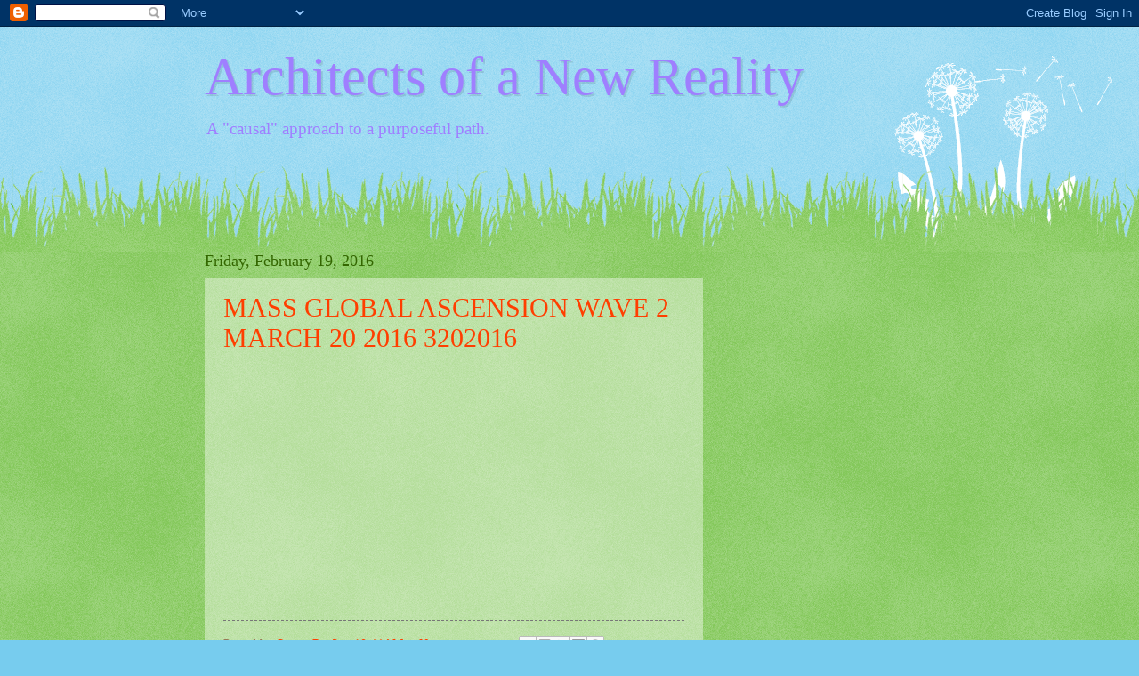

--- FILE ---
content_type: text/html; charset=UTF-8
request_url: https://orangeray.blogspot.com/2016/02/
body_size: 18248
content:
<!DOCTYPE html>
<html class='v2' dir='ltr' lang='en'>
<head>
<link href='https://www.blogger.com/static/v1/widgets/335934321-css_bundle_v2.css' rel='stylesheet' type='text/css'/>
<meta content='width=1100' name='viewport'/>
<meta content='text/html; charset=UTF-8' http-equiv='Content-Type'/>
<meta content='blogger' name='generator'/>
<link href='https://orangeray.blogspot.com/favicon.ico' rel='icon' type='image/x-icon'/>
<link href='http://orangeray.blogspot.com/2016/02/' rel='canonical'/>
<link rel="alternate" type="application/atom+xml" title="Architects of a New Reality - Atom" href="https://orangeray.blogspot.com/feeds/posts/default" />
<link rel="alternate" type="application/rss+xml" title="Architects of a New Reality - RSS" href="https://orangeray.blogspot.com/feeds/posts/default?alt=rss" />
<link rel="service.post" type="application/atom+xml" title="Architects of a New Reality - Atom" href="https://www.blogger.com/feeds/2885669343730314375/posts/default" />
<!--Can't find substitution for tag [blog.ieCssRetrofitLinks]-->
<meta content='http://orangeray.blogspot.com/2016/02/' property='og:url'/>
<meta content='Architects of a New Reality' property='og:title'/>
<meta content='A &quot;causal&quot; approach to a purposeful path.' property='og:description'/>
<title>Architects of a New Reality: February 2016</title>
<style id='page-skin-1' type='text/css'><!--
/*
-----------------------------------------------
Blogger Template Style
Name:     Watermark
Designer: Blogger
URL:      www.blogger.com
----------------------------------------------- */
/* Use this with templates/1ktemplate-*.html */
/* Content
----------------------------------------------- */
body {
font: normal normal 15px Georgia, Utopia, 'Palatino Linotype', Palatino, serif;
color: #ff3f00;
background: #77ccee url(//www.blogblog.com/1kt/watermark/body_background_flower.png) repeat scroll top left;
}
html body .content-outer {
min-width: 0;
max-width: 100%;
width: 100%;
}
.content-outer {
font-size: 92%;
}
a:link {
text-decoration:none;
color: #ff3e00;
}
a:visited {
text-decoration:none;
color: #993322;
}
a:hover {
text-decoration:underline;
color: #ff3300;
}
.body-fauxcolumns .cap-top {
margin-top: 30px;
background: transparent none no-repeat scroll top left;
height: 0;
}
.content-inner {
padding: 0;
}
/* Header
----------------------------------------------- */
.header-inner .Header .titlewrapper,
.header-inner .Header .descriptionwrapper {
padding-left: 20px;
padding-right: 20px;
}
.Header h1 {
font: normal normal 60px Georgia, Utopia, 'Palatino Linotype', Palatino, serif;
color: #9f7fff;
text-shadow: 2px 2px rgba(0, 0, 0, .1);
}
.Header h1 a {
color: #9f7fff;
}
.Header .description {
font-size: 140%;
color: #9f7fff;
}
/* Tabs
----------------------------------------------- */
.tabs-inner .section {
margin: 0 20px;
}
.tabs-inner .PageList, .tabs-inner .LinkList, .tabs-inner .Labels {
margin-left: -11px;
margin-right: -11px;
background-color: transparent;
border-top: 0 solid #ffffff;
border-bottom: 0 solid #ffffff;
-moz-box-shadow: 0 0 0 rgba(0, 0, 0, .3);
-webkit-box-shadow: 0 0 0 rgba(0, 0, 0, .3);
-goog-ms-box-shadow: 0 0 0 rgba(0, 0, 0, .3);
box-shadow: 0 0 0 rgba(0, 0, 0, .3);
}
.tabs-inner .PageList .widget-content,
.tabs-inner .LinkList .widget-content,
.tabs-inner .Labels .widget-content {
margin: -3px -11px;
background: transparent none  no-repeat scroll right;
}
.tabs-inner .widget ul {
padding: 2px 25px;
max-height: 34px;
background: transparent none no-repeat scroll left;
}
.tabs-inner .widget li {
border: none;
}
.tabs-inner .widget li a {
display: inline-block;
padding: .25em 1em;
font: normal bold 20px Georgia, Utopia, 'Palatino Linotype', Palatino, serif;
color: #ff3e00;
border-right: 1px solid #77ccee;
}
.tabs-inner .widget li:first-child a {
border-left: 1px solid #77ccee;
}
.tabs-inner .widget li.selected a, .tabs-inner .widget li a:hover {
color: #000000;
}
/* Headings
----------------------------------------------- */
h2 {
font: normal normal 20px Georgia, Utopia, 'Palatino Linotype', Palatino, serif;
color: #336600;
margin: 0 0 .5em;
}
h2.date-header {
font: normal normal 18px Georgia, Utopia, 'Palatino Linotype', Palatino, serif;
color: #336600;
}
/* Main
----------------------------------------------- */
.main-inner .column-center-inner,
.main-inner .column-left-inner,
.main-inner .column-right-inner {
padding: 0 5px;
}
.main-outer {
margin-top: 100px;
background: #66bb33 url(//www.blogblog.com/1kt/watermark/body_background_flower.png) repeat scroll top center;
}
.main-inner {
padding-top: 0;
}
.main-cap-top {
position: relative;
}
.main-cap-top .cap-right {
position: absolute;
height: 100px;
width: 100%;
bottom: 0;
background: transparent url(//www.blogblog.com/1kt/watermark/main_cap_flower.png) repeat-x scroll bottom center;
}
.main-cap-top .cap-left {
position: absolute;
height: 245px;
width: 280px;
right: 0;
bottom: 0;
background: transparent url(//www.blogblog.com/1kt/watermark/main_overlay_flower.png) no-repeat scroll bottom left;
}
/* Posts
----------------------------------------------- */
.post-outer {
padding: 15px 20px;
margin: 0 0 25px;
background: transparent url(https://resources.blogblog.com/blogblog/data/1kt/watermark/post_background_birds.png) repeat scroll top left;
_background-image: none;
border: dotted 1px transparent;
-moz-box-shadow: 0 0 0 rgba(0, 0, 0, .1);
-webkit-box-shadow: 0 0 0 rgba(0, 0, 0, .1);
-goog-ms-box-shadow: 0 0 0 rgba(0, 0, 0, .1);
box-shadow: 0 0 0 rgba(0, 0, 0, .1);
}
h3.post-title {
font: normal normal 30px Georgia, Utopia, 'Palatino Linotype', Palatino, serif;
margin: 0;
}
.comments h4 {
font: normal normal 30px Georgia, Utopia, 'Palatino Linotype', Palatino, serif;
margin: 1em 0 0;
}
.post-body {
font-size: 105%;
line-height: 1.5;
position: relative;
}
.post-header {
margin: 0 0 1em;
color: #997755;
}
.post-footer {
margin: 10px 0 0;
padding: 10px 0 0;
color: #997755;
border-top: dashed 1px #777777;
}
#blog-pager {
font-size: 140%
}
#comments .comment-author {
padding-top: 1.5em;
border-top: dashed 1px #777777;
background-position: 0 1.5em;
}
#comments .comment-author:first-child {
padding-top: 0;
border-top: none;
}
.avatar-image-container {
margin: .2em 0 0;
}
/* Comments
----------------------------------------------- */
.comments .comments-content .icon.blog-author {
background-repeat: no-repeat;
background-image: url([data-uri]);
}
.comments .comments-content .loadmore a {
border-top: 1px solid #777777;
border-bottom: 1px solid #777777;
}
.comments .continue {
border-top: 2px solid #777777;
}
/* Widgets
----------------------------------------------- */
.widget ul, .widget #ArchiveList ul.flat {
padding: 0;
list-style: none;
}
.widget ul li, .widget #ArchiveList ul.flat li {
padding: .35em 0;
text-indent: 0;
border-top: dashed 1px #777777;
}
.widget ul li:first-child, .widget #ArchiveList ul.flat li:first-child {
border-top: none;
}
.widget .post-body ul {
list-style: disc;
}
.widget .post-body ul li {
border: none;
}
.widget .zippy {
color: #777777;
}
.post-body img, .post-body .tr-caption-container, .Profile img, .Image img,
.BlogList .item-thumbnail img {
padding: 5px;
background: #fff;
-moz-box-shadow: 1px 1px 5px rgba(0, 0, 0, .5);
-webkit-box-shadow: 1px 1px 5px rgba(0, 0, 0, .5);
-goog-ms-box-shadow: 1px 1px 5px rgba(0, 0, 0, .5);
box-shadow: 1px 1px 5px rgba(0, 0, 0, .5);
}
.post-body img, .post-body .tr-caption-container {
padding: 8px;
}
.post-body .tr-caption-container {
color: #333333;
}
.post-body .tr-caption-container img {
padding: 0;
background: transparent;
border: none;
-moz-box-shadow: 0 0 0 rgba(0, 0, 0, .1);
-webkit-box-shadow: 0 0 0 rgba(0, 0, 0, .1);
-goog-ms-box-shadow: 0 0 0 rgba(0, 0, 0, .1);
box-shadow: 0 0 0 rgba(0, 0, 0, .1);
}
/* Footer
----------------------------------------------- */
.footer-outer {
color:#3b6677;
background: #331100 url(https://resources.blogblog.com/blogblog/data/1kt/watermark/body_background_navigator.png) repeat scroll top left;
}
.footer-outer a {
color: #ffdd99;
}
.footer-outer a:visited {
color: #eecc77;
}
.footer-outer a:hover {
color: #ffffcc;
}
.footer-outer .widget h2 {
color: #ff9e7f;
}
/* Mobile
----------------------------------------------- */
body.mobile  {
background-size: 100% auto;
}
.mobile .body-fauxcolumn-outer {
background: transparent none repeat scroll top left;
}
html .mobile .mobile-date-outer {
border-bottom: none;
background: transparent url(https://resources.blogblog.com/blogblog/data/1kt/watermark/post_background_birds.png) repeat scroll top left;
_background-image: none;
margin-bottom: 10px;
}
.mobile .main-inner .date-outer {
padding: 0;
}
.mobile .main-inner .date-header {
margin: 10px;
}
.mobile .main-cap-top {
z-index: -1;
}
.mobile .content-outer {
font-size: 100%;
}
.mobile .post-outer {
padding: 10px;
}
.mobile .main-cap-top .cap-left {
background: transparent none no-repeat scroll bottom left;
}
.mobile .body-fauxcolumns .cap-top {
margin: 0;
}
.mobile-link-button {
background: transparent url(https://resources.blogblog.com/blogblog/data/1kt/watermark/post_background_birds.png) repeat scroll top left;
}
.mobile-link-button a:link, .mobile-link-button a:visited {
color: #ff3e00;
}
.mobile-index-date .date-header {
color: #336600;
}
.mobile-index-contents {
color: #ff3f00;
}
.mobile .tabs-inner .section {
margin: 0;
}
.mobile .tabs-inner .PageList {
margin-left: 0;
margin-right: 0;
}
.mobile .tabs-inner .PageList .widget-content {
margin: 0;
color: #000000;
background: transparent url(https://resources.blogblog.com/blogblog/data/1kt/watermark/post_background_birds.png) repeat scroll top left;
}
.mobile .tabs-inner .PageList .widget-content .pagelist-arrow {
border-left: 1px solid #77ccee;
}

--></style>
<style id='template-skin-1' type='text/css'><!--
body {
min-width: 860px;
}
.content-outer, .content-fauxcolumn-outer, .region-inner {
min-width: 860px;
max-width: 860px;
_width: 860px;
}
.main-inner .columns {
padding-left: 0px;
padding-right: 260px;
}
.main-inner .fauxcolumn-center-outer {
left: 0px;
right: 260px;
/* IE6 does not respect left and right together */
_width: expression(this.parentNode.offsetWidth -
parseInt("0px") -
parseInt("260px") + 'px');
}
.main-inner .fauxcolumn-left-outer {
width: 0px;
}
.main-inner .fauxcolumn-right-outer {
width: 260px;
}
.main-inner .column-left-outer {
width: 0px;
right: 100%;
margin-left: -0px;
}
.main-inner .column-right-outer {
width: 260px;
margin-right: -260px;
}
#layout {
min-width: 0;
}
#layout .content-outer {
min-width: 0;
width: 800px;
}
#layout .region-inner {
min-width: 0;
width: auto;
}
body#layout div.add_widget {
padding: 8px;
}
body#layout div.add_widget a {
margin-left: 32px;
}
--></style>
<link href='https://www.blogger.com/dyn-css/authorization.css?targetBlogID=2885669343730314375&amp;zx=f7bdb630-17ac-435b-be61-3bbfac465c89' media='none' onload='if(media!=&#39;all&#39;)media=&#39;all&#39;' rel='stylesheet'/><noscript><link href='https://www.blogger.com/dyn-css/authorization.css?targetBlogID=2885669343730314375&amp;zx=f7bdb630-17ac-435b-be61-3bbfac465c89' rel='stylesheet'/></noscript>
<meta name='google-adsense-platform-account' content='ca-host-pub-1556223355139109'/>
<meta name='google-adsense-platform-domain' content='blogspot.com'/>

<!-- data-ad-client=ca-pub-6833311626640397 -->

</head>
<body class='loading variant-flower'>
<div class='navbar section' id='navbar' name='Navbar'><div class='widget Navbar' data-version='1' id='Navbar1'><script type="text/javascript">
    function setAttributeOnload(object, attribute, val) {
      if(window.addEventListener) {
        window.addEventListener('load',
          function(){ object[attribute] = val; }, false);
      } else {
        window.attachEvent('onload', function(){ object[attribute] = val; });
      }
    }
  </script>
<div id="navbar-iframe-container"></div>
<script type="text/javascript" src="https://apis.google.com/js/platform.js"></script>
<script type="text/javascript">
      gapi.load("gapi.iframes:gapi.iframes.style.bubble", function() {
        if (gapi.iframes && gapi.iframes.getContext) {
          gapi.iframes.getContext().openChild({
              url: 'https://www.blogger.com/navbar/2885669343730314375?origin\x3dhttps://orangeray.blogspot.com',
              where: document.getElementById("navbar-iframe-container"),
              id: "navbar-iframe"
          });
        }
      });
    </script><script type="text/javascript">
(function() {
var script = document.createElement('script');
script.type = 'text/javascript';
script.src = '//pagead2.googlesyndication.com/pagead/js/google_top_exp.js';
var head = document.getElementsByTagName('head')[0];
if (head) {
head.appendChild(script);
}})();
</script>
</div></div>
<div class='body-fauxcolumns'>
<div class='fauxcolumn-outer body-fauxcolumn-outer'>
<div class='cap-top'>
<div class='cap-left'></div>
<div class='cap-right'></div>
</div>
<div class='fauxborder-left'>
<div class='fauxborder-right'></div>
<div class='fauxcolumn-inner'>
</div>
</div>
<div class='cap-bottom'>
<div class='cap-left'></div>
<div class='cap-right'></div>
</div>
</div>
</div>
<div class='content'>
<div class='content-fauxcolumns'>
<div class='fauxcolumn-outer content-fauxcolumn-outer'>
<div class='cap-top'>
<div class='cap-left'></div>
<div class='cap-right'></div>
</div>
<div class='fauxborder-left'>
<div class='fauxborder-right'></div>
<div class='fauxcolumn-inner'>
</div>
</div>
<div class='cap-bottom'>
<div class='cap-left'></div>
<div class='cap-right'></div>
</div>
</div>
</div>
<div class='content-outer'>
<div class='content-cap-top cap-top'>
<div class='cap-left'></div>
<div class='cap-right'></div>
</div>
<div class='fauxborder-left content-fauxborder-left'>
<div class='fauxborder-right content-fauxborder-right'></div>
<div class='content-inner'>
<header>
<div class='header-outer'>
<div class='header-cap-top cap-top'>
<div class='cap-left'></div>
<div class='cap-right'></div>
</div>
<div class='fauxborder-left header-fauxborder-left'>
<div class='fauxborder-right header-fauxborder-right'></div>
<div class='region-inner header-inner'>
<div class='header section' id='header' name='Header'><div class='widget Header' data-version='1' id='Header1'>
<div id='header-inner'>
<div class='titlewrapper'>
<h1 class='title'>
<a href='https://orangeray.blogspot.com/'>
Architects of a New Reality
</a>
</h1>
</div>
<div class='descriptionwrapper'>
<p class='description'><span>A "causal" approach to a purposeful path.</span></p>
</div>
</div>
</div></div>
</div>
</div>
<div class='header-cap-bottom cap-bottom'>
<div class='cap-left'></div>
<div class='cap-right'></div>
</div>
</div>
</header>
<div class='tabs-outer'>
<div class='tabs-cap-top cap-top'>
<div class='cap-left'></div>
<div class='cap-right'></div>
</div>
<div class='fauxborder-left tabs-fauxborder-left'>
<div class='fauxborder-right tabs-fauxborder-right'></div>
<div class='region-inner tabs-inner'>
<div class='tabs no-items section' id='crosscol' name='Cross-Column'></div>
<div class='tabs no-items section' id='crosscol-overflow' name='Cross-Column 2'></div>
</div>
</div>
<div class='tabs-cap-bottom cap-bottom'>
<div class='cap-left'></div>
<div class='cap-right'></div>
</div>
</div>
<div class='main-outer'>
<div class='main-cap-top cap-top'>
<div class='cap-left'></div>
<div class='cap-right'></div>
</div>
<div class='fauxborder-left main-fauxborder-left'>
<div class='fauxborder-right main-fauxborder-right'></div>
<div class='region-inner main-inner'>
<div class='columns fauxcolumns'>
<div class='fauxcolumn-outer fauxcolumn-center-outer'>
<div class='cap-top'>
<div class='cap-left'></div>
<div class='cap-right'></div>
</div>
<div class='fauxborder-left'>
<div class='fauxborder-right'></div>
<div class='fauxcolumn-inner'>
</div>
</div>
<div class='cap-bottom'>
<div class='cap-left'></div>
<div class='cap-right'></div>
</div>
</div>
<div class='fauxcolumn-outer fauxcolumn-left-outer'>
<div class='cap-top'>
<div class='cap-left'></div>
<div class='cap-right'></div>
</div>
<div class='fauxborder-left'>
<div class='fauxborder-right'></div>
<div class='fauxcolumn-inner'>
</div>
</div>
<div class='cap-bottom'>
<div class='cap-left'></div>
<div class='cap-right'></div>
</div>
</div>
<div class='fauxcolumn-outer fauxcolumn-right-outer'>
<div class='cap-top'>
<div class='cap-left'></div>
<div class='cap-right'></div>
</div>
<div class='fauxborder-left'>
<div class='fauxborder-right'></div>
<div class='fauxcolumn-inner'>
</div>
</div>
<div class='cap-bottom'>
<div class='cap-left'></div>
<div class='cap-right'></div>
</div>
</div>
<!-- corrects IE6 width calculation -->
<div class='columns-inner'>
<div class='column-center-outer'>
<div class='column-center-inner'>
<div class='main section' id='main' name='Main'><div class='widget Blog' data-version='1' id='Blog1'>
<div class='blog-posts hfeed'>

          <div class="date-outer">
        
<h2 class='date-header'><span>Friday, February 19, 2016</span></h2>

          <div class="date-posts">
        
<div class='post-outer'>
<div class='post hentry uncustomized-post-template' itemprop='blogPost' itemscope='itemscope' itemtype='http://schema.org/BlogPosting'>
<meta content='https://i.ytimg.com/vi/jseJC2Tl-qI/hqdefault.jpg' itemprop='image_url'/>
<meta content='2885669343730314375' itemprop='blogId'/>
<meta content='3737113408087346004' itemprop='postId'/>
<a name='3737113408087346004'></a>
<h3 class='post-title entry-title' itemprop='name'>
<a href='https://orangeray.blogspot.com/2016/02/mass-global-ascension-wave-2-march-20.html'>MASS GLOBAL ASCENSION WAVE 2 MARCH 20 2016 3202016</a>
</h3>
<div class='post-header'>
<div class='post-header-line-1'></div>
</div>
<div class='post-body entry-content' id='post-body-3737113408087346004' itemprop='description articleBody'>
<iframe allowfullscreen="" frameborder="0" height="270" src="https://www.youtube.com/embed/jseJC2Tl-qI" width="480"></iframe>
<div style='clear: both;'></div>
</div>
<div class='post-footer'>
<div class='post-footer-line post-footer-line-1'>
<span class='post-author vcard'>
Posted by
<span class='fn' itemprop='author' itemscope='itemscope' itemtype='http://schema.org/Person'>
<meta content='https://www.blogger.com/profile/06534696563089648210' itemprop='url'/>
<a class='g-profile' href='https://www.blogger.com/profile/06534696563089648210' rel='author' title='author profile'>
<span itemprop='name'>OrangeRay3</span>
</a>
</span>
</span>
<span class='post-timestamp'>
at
<meta content='http://orangeray.blogspot.com/2016/02/mass-global-ascension-wave-2-march-20.html' itemprop='url'/>
<a class='timestamp-link' href='https://orangeray.blogspot.com/2016/02/mass-global-ascension-wave-2-march-20.html' rel='bookmark' title='permanent link'><abbr class='published' itemprop='datePublished' title='2016-02-19T10:44:00-08:00'>10:44&#8239;AM</abbr></a>
</span>
<span class='post-comment-link'>
<a class='comment-link' href='https://orangeray.blogspot.com/2016/02/mass-global-ascension-wave-2-march-20.html#comment-form' onclick=''>
No comments:
  </a>
</span>
<span class='post-icons'>
<span class='item-control blog-admin pid-2116116560'>
<a href='https://www.blogger.com/post-edit.g?blogID=2885669343730314375&postID=3737113408087346004&from=pencil' title='Edit Post'>
<img alt='' class='icon-action' height='18' src='https://resources.blogblog.com/img/icon18_edit_allbkg.gif' width='18'/>
</a>
</span>
</span>
<div class='post-share-buttons goog-inline-block'>
<a class='goog-inline-block share-button sb-email' href='https://www.blogger.com/share-post.g?blogID=2885669343730314375&postID=3737113408087346004&target=email' target='_blank' title='Email This'><span class='share-button-link-text'>Email This</span></a><a class='goog-inline-block share-button sb-blog' href='https://www.blogger.com/share-post.g?blogID=2885669343730314375&postID=3737113408087346004&target=blog' onclick='window.open(this.href, "_blank", "height=270,width=475"); return false;' target='_blank' title='BlogThis!'><span class='share-button-link-text'>BlogThis!</span></a><a class='goog-inline-block share-button sb-twitter' href='https://www.blogger.com/share-post.g?blogID=2885669343730314375&postID=3737113408087346004&target=twitter' target='_blank' title='Share to X'><span class='share-button-link-text'>Share to X</span></a><a class='goog-inline-block share-button sb-facebook' href='https://www.blogger.com/share-post.g?blogID=2885669343730314375&postID=3737113408087346004&target=facebook' onclick='window.open(this.href, "_blank", "height=430,width=640"); return false;' target='_blank' title='Share to Facebook'><span class='share-button-link-text'>Share to Facebook</span></a><a class='goog-inline-block share-button sb-pinterest' href='https://www.blogger.com/share-post.g?blogID=2885669343730314375&postID=3737113408087346004&target=pinterest' target='_blank' title='Share to Pinterest'><span class='share-button-link-text'>Share to Pinterest</span></a>
</div>
</div>
<div class='post-footer-line post-footer-line-2'>
<span class='post-labels'>
</span>
</div>
<div class='post-footer-line post-footer-line-3'>
<span class='post-location'>
</span>
</div>
</div>
</div>
</div>
<div class='inline-ad'>
<script async src="//pagead2.googlesyndication.com/pagead/js/adsbygoogle.js"></script>
<!-- orangeray_main_Blog1_1x1_as -->
<ins class="adsbygoogle"
     style="display:block"
     data-ad-client="ca-pub-6833311626640397"
     data-ad-host="ca-host-pub-1556223355139109"
     data-ad-host-channel="L0007"
     data-ad-slot="7108564267"
     data-ad-format="auto"></ins>
<script>
(adsbygoogle = window.adsbygoogle || []).push({});
</script>
</div>

          </div></div>
        

          <div class="date-outer">
        
<h2 class='date-header'><span>Tuesday, February 16, 2016</span></h2>

          <div class="date-posts">
        
<div class='post-outer'>
<div class='post hentry uncustomized-post-template' itemprop='blogPost' itemscope='itemscope' itemtype='http://schema.org/BlogPosting'>
<meta content='https://blogger.googleusercontent.com/img/b/R29vZ2xl/AVvXsEj9OTP2bxcVV9aH3LbvW_CuZms9eaGu-Q8Cqj7EF6FiGr_jAQYeomtWFbMqasyapsVFPffmzvLUzcKlt3JdzcW7FZvhFNdirtN7J9XR2OlNkEZATEGbl0nGfB3RQ1rKcSXLVr0UlWTkv8I/s320/TW_Penta2_670.png' itemprop='image_url'/>
<meta content='2885669343730314375' itemprop='blogId'/>
<meta content='2114531439455811684' itemprop='postId'/>
<a name='2114531439455811684'></a>
<h3 class='post-title entry-title' itemprop='name'>
<a href='https://orangeray.blogspot.com/2016/02/integrating-polarities-yinyang-balance.html'>Integrating Polarities: Yin/Yang Balance to Acheive Trinity/Neutrality</a>
</h3>
<div class='post-header'>
<div class='post-header-line-1'></div>
</div>
<div class='post-body entry-content' id='post-body-2114531439455811684' itemprop='description articleBody'>
<br />
<br />
<div class="separator" style="clear: both; text-align: center;">
<a href="https://blogger.googleusercontent.com/img/b/R29vZ2xl/AVvXsEj9OTP2bxcVV9aH3LbvW_CuZms9eaGu-Q8Cqj7EF6FiGr_jAQYeomtWFbMqasyapsVFPffmzvLUzcKlt3JdzcW7FZvhFNdirtN7J9XR2OlNkEZATEGbl0nGfB3RQ1rKcSXLVr0UlWTkv8I/s1600/TW_Penta2_670.png" imageanchor="1" style="margin-left: 1em; margin-right: 1em;"><img border="0" height="180" src="https://blogger.googleusercontent.com/img/b/R29vZ2xl/AVvXsEj9OTP2bxcVV9aH3LbvW_CuZms9eaGu-Q8Cqj7EF6FiGr_jAQYeomtWFbMqasyapsVFPffmzvLUzcKlt3JdzcW7FZvhFNdirtN7J9XR2OlNkEZATEGbl0nGfB3RQ1rKcSXLVr0UlWTkv8I/s320/TW_Penta2_670.png" width="320" /></a></div>
<br />
<br />
<br />
<div style="text-align: center;">
The organic evolution of our species, finds us in the midst of an adaptation, by means of photosynthesis, wherein, the sun's cosmic rays, are triggering the activation of our original 12 string crystalline D.N.A. template. This activation, initiates changes in our D.N.A. structure, that brings on line, more silica pulling back on the carbon. This molecular alteration, is changing us and we must make adjustments to be comfortable embodying this lighter frequency.</div>
<div style="text-align: center;">
<br />
It will make us react to food, light, noise, energy, etc. as it is integrated within us.</div>
<div style="text-align: center;">
<br /></div>
<div style="text-align: center;">
When addressing yin/yang chi energy, we are perceiving the male and female polarities, which can be related&nbsp; to our car's battery. Positive/Male/Red charge and Negative/Female/Black charge, for the electrical charge to generate the current.</div>
<div style="text-align: center;">
This is in fact what the "trinity" represents: the integration of polarities; balanced yin/yang. </div>
<div style="text-align: center;">
<br /></div>
<div style="text-align: center;">
When addressing gender, we all contain this yin/yang recipe in differing quantities. Depending on the levels of these gender aspects, our identity is reflected.</div>
<div style="text-align: center;">
<br /></div>
<div style="text-align: center;">
When our Chi/Soul enters an avatar, the avatar being our body/vehicle/Merkaba; we, as Light Beings, more silica based than carbon based, and by lowering our frequency, we are enabled to function in this, a lower carbon based dimensional reality.&nbsp;</div>
<div style="text-align: center;">
<br /></div>
<div style="text-align: center;">
Our Over Soul self, has experienced (found in our Akashic memories), all Dimensional realities, Planetary lifetimes, Species hybrids, Gender expressions, and experiences "we" have interfaced with during our never-ending life force/consciousness experience.</div>
<div style="text-align: center;">
<br /></div>
<div style="text-align: center;">
Therefore, to accept "all" as the "energy" they are vs. judging one based on how one looks, is essential to our paradigm shift. Basing any astigmatism on race, religion, sexual preference etc. is dogmatic, limiting, and goes against the entire Star Nations catalog of thousands of species and races. It is an incorrect belief based on lack of exposure to accurate human history. The movies: "The Village", "The Matrix", and "The Truman show" all depict this illusion well.</div>
<div style="text-align: center;">
<br /></div>
<div style="text-align: center;">
Which contrasts now against the old Atlantian agenda of pro technology: to engineer a perfect race of transhumans. This is expressed through the Lucifer Rebellion that is attempting to continue it's hyjacking of the human species through the erosion of our D.N.A. by way of GMO, Nano, and CERN. This would be reflected as the Lucius Trust.&nbsp;</div>
<div style="text-align: center;">
Also in the New World agenda, we find the Black League, who also have a vested interest in how humanity is "evolved" and "managed". This would be the Saturnians: Black Pope. Both use occult ritual "magic" which is merely an inversion of esoteric wisdom, thus understanding the energetic core knowledge of our Pineal Gland as a receiver of those activating cosmic rays/wave frequencies.</div>
<div style="text-align: center;">
<br /></div>
<div style="text-align: center;">
To prevent our evolution, these factions have laid down elaborate architecture that has created an inorganic Earth matrix that goes against our Lemurian origins. </div>
<div style="text-align: center;">
<br /></div>
<div style="text-align: center;">
As starseeds, we came to Earth/Gaia/Velatropa, as a migration/problem/solution project. Our evolutionary process brings together many species and planetary systems in alignment and agreement, that Earth, as a vital interplanetary resource, should be protected, and by colonizing here, this was achieved. "Garden of Eden".</div>
<div style="text-align: center;">
<br /></div>
<div style="text-align: center;">
Duality, is this frequency's net, that traps us, into supplying the necessary lower frequency that keeps Earth and humanity, trapped in the matrix/prison system of unconscious duality and reincarnation. Granted, if you have kharmic debt, you stay till you figure it out but what had been initially set up as a choice has become enslavement. The movie "Jupiter Ascending" explains this well. The "corporate industries" who enslave us here to do their work and to harvest the energy.</div>
<div style="text-align: center;">
<br /></div>
<div style="text-align: center;">
The New Age movement was a push by the controllers to confuse us during this great awakening for they know this evolution is occurring, and in a proactive move to prevent it, began releasing disinfo starting in the 60's. I AM needs to be balanced with We Are: I am a unique expression of the Prime Creator; together, We Are the architects/designers/co-creators of this reality.</div>
<div style="text-align: center;">
<br /></div>
<div style="text-align: center;">
Authenticity, Individuality, Uniqueness Balanced with Unity, Integrity, and Collective Consciousness.</div>
<div style="text-align: center;">
These are our cornerstones; the Divine Guidestones of Pure Source/Prime Creator.</div>
<div style="text-align: center;">
<br /></div>
<div style="text-align: center;">
To understand, that which we are a part of, is to recognize that the power within, is for the achievement of the Hundreth Monkey adaptation. We are the pioneers, paving the way for the others, and in doing so, we must seek truth passionately, which means we must do our research, we must understand the mission...first hand. We cannot allow ourselves to be used as a tool for that disinformation agenda.&nbsp;</div>
<div style="text-align: center;">
TRUTH exists through and beyond all religions; it exists through and beyond all logic; it exists through and beyond the paranormal; it exists through and beyond the multi-dimensions, for we are multi-dimensional beings having a 3 dimensional shift into a 5th dimensional reality.</div>
<div style="text-align: center;">
<br /></div>
<div style="text-align: center;">
Remember who you are; fear nothing, and remain neutral while tearing down the walls of illusion.</div>
<div style="text-align: center;">
This is what overriding the matrix requires! We CAN and WILL DO THIS!!!</div>
<div style="text-align: center;">
We Are the Architects of a New Reality!</div>
<div style="text-align: center;">
<br /></div>
<div style="text-align: center;">
shaman Wendi</div>
<div style="text-align: center;">
<br /></div>
<div style="text-align: center;">
<br /></div>
<div style="text-align: center;">
<br /></div>
<div style="text-align: center;">
<br /></div>
<div style="text-align: center;">
<br /></div>
<div style="text-align: center;">
<br /></div>
<div style="text-align: center;">
<br /></div>
<div style="text-align: center;">
<br /></div>
<div style="text-align: center;">
<br /></div>
<br />
<br />
<div style='clear: both;'></div>
</div>
<div class='post-footer'>
<div class='post-footer-line post-footer-line-1'>
<span class='post-author vcard'>
Posted by
<span class='fn' itemprop='author' itemscope='itemscope' itemtype='http://schema.org/Person'>
<meta content='https://www.blogger.com/profile/06534696563089648210' itemprop='url'/>
<a class='g-profile' href='https://www.blogger.com/profile/06534696563089648210' rel='author' title='author profile'>
<span itemprop='name'>OrangeRay3</span>
</a>
</span>
</span>
<span class='post-timestamp'>
at
<meta content='http://orangeray.blogspot.com/2016/02/integrating-polarities-yinyang-balance.html' itemprop='url'/>
<a class='timestamp-link' href='https://orangeray.blogspot.com/2016/02/integrating-polarities-yinyang-balance.html' rel='bookmark' title='permanent link'><abbr class='published' itemprop='datePublished' title='2016-02-16T10:21:00-08:00'>10:21&#8239;AM</abbr></a>
</span>
<span class='post-comment-link'>
<a class='comment-link' href='https://orangeray.blogspot.com/2016/02/integrating-polarities-yinyang-balance.html#comment-form' onclick=''>
No comments:
  </a>
</span>
<span class='post-icons'>
<span class='item-control blog-admin pid-2116116560'>
<a href='https://www.blogger.com/post-edit.g?blogID=2885669343730314375&postID=2114531439455811684&from=pencil' title='Edit Post'>
<img alt='' class='icon-action' height='18' src='https://resources.blogblog.com/img/icon18_edit_allbkg.gif' width='18'/>
</a>
</span>
</span>
<div class='post-share-buttons goog-inline-block'>
<a class='goog-inline-block share-button sb-email' href='https://www.blogger.com/share-post.g?blogID=2885669343730314375&postID=2114531439455811684&target=email' target='_blank' title='Email This'><span class='share-button-link-text'>Email This</span></a><a class='goog-inline-block share-button sb-blog' href='https://www.blogger.com/share-post.g?blogID=2885669343730314375&postID=2114531439455811684&target=blog' onclick='window.open(this.href, "_blank", "height=270,width=475"); return false;' target='_blank' title='BlogThis!'><span class='share-button-link-text'>BlogThis!</span></a><a class='goog-inline-block share-button sb-twitter' href='https://www.blogger.com/share-post.g?blogID=2885669343730314375&postID=2114531439455811684&target=twitter' target='_blank' title='Share to X'><span class='share-button-link-text'>Share to X</span></a><a class='goog-inline-block share-button sb-facebook' href='https://www.blogger.com/share-post.g?blogID=2885669343730314375&postID=2114531439455811684&target=facebook' onclick='window.open(this.href, "_blank", "height=430,width=640"); return false;' target='_blank' title='Share to Facebook'><span class='share-button-link-text'>Share to Facebook</span></a><a class='goog-inline-block share-button sb-pinterest' href='https://www.blogger.com/share-post.g?blogID=2885669343730314375&postID=2114531439455811684&target=pinterest' target='_blank' title='Share to Pinterest'><span class='share-button-link-text'>Share to Pinterest</span></a>
</div>
</div>
<div class='post-footer-line post-footer-line-2'>
<span class='post-labels'>
</span>
</div>
<div class='post-footer-line post-footer-line-3'>
<span class='post-location'>
</span>
</div>
</div>
</div>
</div>
<div class='inline-ad'>
<script async src="//pagead2.googlesyndication.com/pagead/js/adsbygoogle.js"></script>
<!-- orangeray_main_Blog1_1x1_as -->
<ins class="adsbygoogle"
     style="display:block"
     data-ad-client="ca-pub-6833311626640397"
     data-ad-host="ca-host-pub-1556223355139109"
     data-ad-host-channel="L0007"
     data-ad-slot="7108564267"
     data-ad-format="auto"></ins>
<script>
(adsbygoogle = window.adsbygoogle || []).push({});
</script>
</div>

          </div></div>
        

          <div class="date-outer">
        
<h2 class='date-header'><span>Monday, February 8, 2016</span></h2>

          <div class="date-posts">
        
<div class='post-outer'>
<div class='post hentry uncustomized-post-template' itemprop='blogPost' itemscope='itemscope' itemtype='http://schema.org/BlogPosting'>
<meta content='https://i.ytimg.com/vi/t2VZkk7wbVg/0.jpg' itemprop='image_url'/>
<meta content='2885669343730314375' itemprop='blogId'/>
<meta content='4901000876368860132' itemprop='postId'/>
<a name='4901000876368860132'></a>
<h3 class='post-title entry-title' itemprop='name'>
<a href='https://orangeray.blogspot.com/2016/02/new-moon-in-aquarius-manifesting-co.html'>New Moon in Aquarius: Manifesting the Co-Creation</a>
</h3>
<div class='post-header'>
<div class='post-header-line-1'></div>
</div>
<div class='post-body entry-content' id='post-body-4901000876368860132' itemprop='description articleBody'>
For some time now, we have been locked in death spiral, as our collective consciousness struggles to make sense of the changing climate and landscape, in the architecture of our reality.<br />
<br />
Many who are still locked in that left brain program of dogmatic conformity, seem to remain oblivious, however, my sense is that there are at least half of us who are pulling the time continuum in a different direction than was planned for. This in turn, alters future and past timelines, as time itself is illusionary, and it is within this understanding that the multidimensional aspect can begin to integrate itself into our mutual awareness.<br />
<br />
Without time, there are no walls. When the Berlin wall came down, it no longer separated 2 sides of the same country. When the illusion of time is shattered, there will be no more walls to box humanity into the cube.<br />
<br />
This New Moon in Aquarius continues the awakening and grounding process which is having an impact on the timelines. Aquarius is the architectural design template upon which we will overwrite the 3 dimensional program of left brain illusionists. Aquarius is a futurist humanitarian who strives for unity and collaboration. R-evolutionary!<br />
<br />
The occultists who have designed the prison, utilize and harvest our negative emotions, so keeping ones energy up to a higher threshold becomes the key to remaining locked on our navigational system which is our 3rd eye pineal gland. Disconnecting from the grid as much as possible will enable a higher frequency so please consider saving money and giving up the TV. In the bigger picture you will be extricating yourself from the mind control program that keeps the frequency low and locked on sex, drugs and violence.<br />
<br />
The Hundredth Monkey effect says that once a tipping point majority locks onto the same concept, it shifts the entire species. This is what we are now in the process of experiencing, and a powerful validation for all of us to be ready and prepared to stand up together, to show the rest, who we are and that we are here! This is in fact the very unity that we speak of as saving us...this is unity!<br />
We stand up together and all go in a unified, different direction than the rest of the herd...enough said! No more duality; duality is a loop, just as reincarnation is a loop. Why, because the only structure that exists is the structure we choose to collectively see. In reality, there are multi-dimensions to explore; there are inter-planetary lifelines we share; we are multidimensional, silica based crystalline consciousness, experiencing a carbon based mammal body/vehicle/avatar/mekabra.<br />
<br />
When you sleep, you are multidimensional. If you open 5 tabs on the Internet, you are multidimensional. Don't get trapped in duality! Contemplate. Put down the iPod/Pad; pay attention to the music you listen to, is it programming you or deprogramming you? Contemplate!<br />
<br />
This is the moment, we set our intentions beyond the argument, beyond the prison walls! Embrace the bar scene from "Star Wars"where multidimensional races co-exist in an inter-planetary system of shared history. Those who have suffered societal wrath in the past, are now immune as we impatiently look to a New Earth for sustenance. Fear holds no charge...only the joy of rebirth!<br />
<br />
As we move toward the Master Spiral Vortex Portal of 3/6/9, we are synchronized in an alignment with the 12, thus enabling the overwrite of this crumbling paradigm.<br />
<br />
We are a beautiful potpourri of humanity's manifestation. Our star families are proud and we are already in the history books of light. We are the ones, who made the shift to the 5th dimensional reality with Gaia! We are the seeds, who have rooted and grown, shared our seeds, and now harvest a banquet of possibilities! See it, Believe it, Be it! Sing Your Song, and others will sing along xox<br />
<br />
<br />
<div class="separator" style="clear: both; text-align: center;">
<iframe width="320" height="266" class="YOUTUBE-iframe-video" data-thumbnail-src="https://i.ytimg.com/vi/t2VZkk7wbVg/0.jpg" src="https://www.youtube.com/embed/t2VZkk7wbVg?feature=player_embedded" frameborder="0" allowfullscreen></iframe></div>
&nbsp; &nbsp; &nbsp; &nbsp; &nbsp; &nbsp; &nbsp; &nbsp; &nbsp; &nbsp; &nbsp; &nbsp; &nbsp; &nbsp; &nbsp; &nbsp; &nbsp; &nbsp; &nbsp; &nbsp; &nbsp; &nbsp; &nbsp; &nbsp; &nbsp; &nbsp; <br />
<br />
<br />
<br />
<br />
Love is the Light,<br />
<br />
shaman Wendi
<div style='clear: both;'></div>
</div>
<div class='post-footer'>
<div class='post-footer-line post-footer-line-1'>
<span class='post-author vcard'>
Posted by
<span class='fn' itemprop='author' itemscope='itemscope' itemtype='http://schema.org/Person'>
<meta content='https://www.blogger.com/profile/06534696563089648210' itemprop='url'/>
<a class='g-profile' href='https://www.blogger.com/profile/06534696563089648210' rel='author' title='author profile'>
<span itemprop='name'>OrangeRay3</span>
</a>
</span>
</span>
<span class='post-timestamp'>
at
<meta content='http://orangeray.blogspot.com/2016/02/new-moon-in-aquarius-manifesting-co.html' itemprop='url'/>
<a class='timestamp-link' href='https://orangeray.blogspot.com/2016/02/new-moon-in-aquarius-manifesting-co.html' rel='bookmark' title='permanent link'><abbr class='published' itemprop='datePublished' title='2016-02-08T09:21:00-08:00'>9:21&#8239;AM</abbr></a>
</span>
<span class='post-comment-link'>
<a class='comment-link' href='https://orangeray.blogspot.com/2016/02/new-moon-in-aquarius-manifesting-co.html#comment-form' onclick=''>
No comments:
  </a>
</span>
<span class='post-icons'>
<span class='item-control blog-admin pid-2116116560'>
<a href='https://www.blogger.com/post-edit.g?blogID=2885669343730314375&postID=4901000876368860132&from=pencil' title='Edit Post'>
<img alt='' class='icon-action' height='18' src='https://resources.blogblog.com/img/icon18_edit_allbkg.gif' width='18'/>
</a>
</span>
</span>
<div class='post-share-buttons goog-inline-block'>
<a class='goog-inline-block share-button sb-email' href='https://www.blogger.com/share-post.g?blogID=2885669343730314375&postID=4901000876368860132&target=email' target='_blank' title='Email This'><span class='share-button-link-text'>Email This</span></a><a class='goog-inline-block share-button sb-blog' href='https://www.blogger.com/share-post.g?blogID=2885669343730314375&postID=4901000876368860132&target=blog' onclick='window.open(this.href, "_blank", "height=270,width=475"); return false;' target='_blank' title='BlogThis!'><span class='share-button-link-text'>BlogThis!</span></a><a class='goog-inline-block share-button sb-twitter' href='https://www.blogger.com/share-post.g?blogID=2885669343730314375&postID=4901000876368860132&target=twitter' target='_blank' title='Share to X'><span class='share-button-link-text'>Share to X</span></a><a class='goog-inline-block share-button sb-facebook' href='https://www.blogger.com/share-post.g?blogID=2885669343730314375&postID=4901000876368860132&target=facebook' onclick='window.open(this.href, "_blank", "height=430,width=640"); return false;' target='_blank' title='Share to Facebook'><span class='share-button-link-text'>Share to Facebook</span></a><a class='goog-inline-block share-button sb-pinterest' href='https://www.blogger.com/share-post.g?blogID=2885669343730314375&postID=4901000876368860132&target=pinterest' target='_blank' title='Share to Pinterest'><span class='share-button-link-text'>Share to Pinterest</span></a>
</div>
</div>
<div class='post-footer-line post-footer-line-2'>
<span class='post-labels'>
</span>
</div>
<div class='post-footer-line post-footer-line-3'>
<span class='post-location'>
</span>
</div>
</div>
</div>
</div>

          </div></div>
        

          <div class="date-outer">
        
<h2 class='date-header'><span>Saturday, February 6, 2016</span></h2>

          <div class="date-posts">
        
<div class='post-outer'>
<div class='post hentry uncustomized-post-template' itemprop='blogPost' itemscope='itemscope' itemtype='http://schema.org/BlogPosting'>
<meta content='https://blogger.googleusercontent.com/img/b/R29vZ2xl/AVvXsEhWi5SMybxyALuRQCkGMdOX_xvnESnKi7BezIZZN2Ne2627ch-ff-mZqb0205UdJpct9QRfS8nuypw4Ys6jNoARpFSb1o_zBYKIilX5NeNdgycQs9YcSu6tHR6RnBPfZ_Sphj2mhXY3660/s320/5271190_orig.jpg' itemprop='image_url'/>
<meta content='2885669343730314375' itemprop='blogId'/>
<meta content='9070580797406886401' itemprop='postId'/>
<a name='9070580797406886401'></a>
<h3 class='post-title entry-title' itemprop='name'>
<a href='https://orangeray.blogspot.com/2016/02/house-of-ametrineaquarian-architecture.html'>House of Ametrine~Aquarian Architecture of 5D</a>
</h3>
<div class='post-header'>
<div class='post-header-line-1'></div>
</div>
<div class='post-body entry-content' id='post-body-9070580797406886401' itemprop='description articleBody'>
<div class="MsoNormal">
<br /></div>
<div class="separator" style="clear: both; text-align: center;">
<a href="https://blogger.googleusercontent.com/img/b/R29vZ2xl/AVvXsEhWi5SMybxyALuRQCkGMdOX_xvnESnKi7BezIZZN2Ne2627ch-ff-mZqb0205UdJpct9QRfS8nuypw4Ys6jNoARpFSb1o_zBYKIilX5NeNdgycQs9YcSu6tHR6RnBPfZ_Sphj2mhXY3660/s1600/5271190_orig.jpg" imageanchor="1" style="margin-left: 1em; margin-right: 1em;"><img border="0" height="240" src="https://blogger.googleusercontent.com/img/b/R29vZ2xl/AVvXsEhWi5SMybxyALuRQCkGMdOX_xvnESnKi7BezIZZN2Ne2627ch-ff-mZqb0205UdJpct9QRfS8nuypw4Ys6jNoARpFSb1o_zBYKIilX5NeNdgycQs9YcSu6tHR6RnBPfZ_Sphj2mhXY3660/s320/5271190_orig.jpg" width="320" /></a></div>
<div class="MsoNormal">
<br /></div>
<div class="MsoNormal">
<br /></div>
<div class="MsoNormal">
<br /></div>
<div class="MsoNormal" style="text-align: center;">
We have made it! We have grounded 5D and anchored the
template. <o:p></o:p></div>
<div class="MsoNormal" style="text-align: center;">
Everyday, little by little, the architecture of 3D is being
dismantled.<o:p></o:p></div>
<div class="MsoNormal" style="text-align: center;">
Those of us who&#8217;ve been on the frontlines for many years
now, are able to see the fruits of their labor. Having already faced the
shadow, and done the soul retrieval work.<o:p></o:p></div>
<div class="MsoNormal" style="text-align: center;">
<br /></div>
<div class="MsoNormal" style="text-align: center;">
Many on the following &#8220;wave&#8221;, will find themselves in the
thick of pain; just now going through the needle&#8217;s eye. Letting go of
dysfunction can be difficult when it is all we know. It can also feel
alienating to wake up, especially if those around you are still asleep.<o:p></o:p></div>
<div class="MsoNormal" style="text-align: center;">
Cognitive dissonance with the normalcy bias is a kicker!<o:p></o:p></div>
<div class="MsoNormal" style="text-align: center;">
<br /></div>
<div class="MsoNormal" style="text-align: center;">
Still others, are just now waking up into the confusion we
all know too well, and are in need of briefing and stabilizing. We can only
help those ready and willing. Don&#8217;t take resistance personally. Lead by
example, from a place of awareness, not ego.<o:p></o:p></div>
<div class="MsoNormal" style="text-align: center;">
<br /></div>
<div class="MsoNormal" style="text-align: center;">
We are not only overriding the system but we are overwriting
the program!<o:p></o:p></div>
<div class="MsoNormal" style="text-align: center;">
Navigating our pioneering spirits, beyond the paradigm and
into our new expanded reality.<o:p></o:p></div>
<div class="MsoNormal" style="text-align: center;">
<br /></div>
<div class="MsoNormal" style="text-align: center;">
Moving between multi-dimensional realities require lightness
of being and expansion.<o:p></o:p></div>
<div class="MsoNormal" style="text-align: center;">
Letting go of limiting perceptions regarding gender identity
and roles, nationalism, and dogmatic self personifications, will enable the
true integration of yin/yang, thus manifesting the &#8220;trinity&#8221; of neutrality.
This is the most notable feature adaptation our species has acquired through
this evolutionary leap that we now embark upon. To recognize that we as
crystalline energy, have entered our avatar vehicle, to experience a human
existence. Not to be held hostage by it, but to experience it for it&#8217;s freewill
system and to participate in the human &#8220;drama&#8221; that accompanies our frequencies
emotional landscape.<o:p></o:p></div>
<div class="MsoNormal" style="text-align: center;">
<br /></div>
<div class="MsoNormal" style="text-align: center;">
There is no room for fear, so letting go of these
fragmentations of self will be our only recourse.<o:p></o:p></div>
<div class="MsoNormal" style="text-align: center;">
If we are to graduate to the next level, we absolutely must
practice fearlessness, acceptance, unity, and neutrality for we are being
called upon to shatter duality. For this to occur, we must cease to polarize
from within.&nbsp;</div>
<div class="MsoNormal" style="text-align: center;">
<br /></div>
<div class="MsoNormal" style="text-align: center;">
We are in Indigo Boot Camp for the Soul!</div>
<div class="MsoNormal" style="text-align: center;">
<br /></div>
<div class="MsoNormal" style="text-align: center;">
&nbsp;<a href="https://www.learnitlive.com/class/7663/Indigo-Boot-Camp">Indigo Boot Camp</a></div>
<div style='clear: both;'></div>
</div>
<div class='post-footer'>
<div class='post-footer-line post-footer-line-1'>
<span class='post-author vcard'>
Posted by
<span class='fn' itemprop='author' itemscope='itemscope' itemtype='http://schema.org/Person'>
<meta content='https://www.blogger.com/profile/06534696563089648210' itemprop='url'/>
<a class='g-profile' href='https://www.blogger.com/profile/06534696563089648210' rel='author' title='author profile'>
<span itemprop='name'>OrangeRay3</span>
</a>
</span>
</span>
<span class='post-timestamp'>
at
<meta content='http://orangeray.blogspot.com/2016/02/house-of-ametrineaquarian-architecture.html' itemprop='url'/>
<a class='timestamp-link' href='https://orangeray.blogspot.com/2016/02/house-of-ametrineaquarian-architecture.html' rel='bookmark' title='permanent link'><abbr class='published' itemprop='datePublished' title='2016-02-06T00:55:00-08:00'>12:55&#8239;AM</abbr></a>
</span>
<span class='post-comment-link'>
<a class='comment-link' href='https://orangeray.blogspot.com/2016/02/house-of-ametrineaquarian-architecture.html#comment-form' onclick=''>
No comments:
  </a>
</span>
<span class='post-icons'>
<span class='item-control blog-admin pid-2116116560'>
<a href='https://www.blogger.com/post-edit.g?blogID=2885669343730314375&postID=9070580797406886401&from=pencil' title='Edit Post'>
<img alt='' class='icon-action' height='18' src='https://resources.blogblog.com/img/icon18_edit_allbkg.gif' width='18'/>
</a>
</span>
</span>
<div class='post-share-buttons goog-inline-block'>
<a class='goog-inline-block share-button sb-email' href='https://www.blogger.com/share-post.g?blogID=2885669343730314375&postID=9070580797406886401&target=email' target='_blank' title='Email This'><span class='share-button-link-text'>Email This</span></a><a class='goog-inline-block share-button sb-blog' href='https://www.blogger.com/share-post.g?blogID=2885669343730314375&postID=9070580797406886401&target=blog' onclick='window.open(this.href, "_blank", "height=270,width=475"); return false;' target='_blank' title='BlogThis!'><span class='share-button-link-text'>BlogThis!</span></a><a class='goog-inline-block share-button sb-twitter' href='https://www.blogger.com/share-post.g?blogID=2885669343730314375&postID=9070580797406886401&target=twitter' target='_blank' title='Share to X'><span class='share-button-link-text'>Share to X</span></a><a class='goog-inline-block share-button sb-facebook' href='https://www.blogger.com/share-post.g?blogID=2885669343730314375&postID=9070580797406886401&target=facebook' onclick='window.open(this.href, "_blank", "height=430,width=640"); return false;' target='_blank' title='Share to Facebook'><span class='share-button-link-text'>Share to Facebook</span></a><a class='goog-inline-block share-button sb-pinterest' href='https://www.blogger.com/share-post.g?blogID=2885669343730314375&postID=9070580797406886401&target=pinterest' target='_blank' title='Share to Pinterest'><span class='share-button-link-text'>Share to Pinterest</span></a>
</div>
</div>
<div class='post-footer-line post-footer-line-2'>
<span class='post-labels'>
</span>
</div>
<div class='post-footer-line post-footer-line-3'>
<span class='post-location'>
</span>
</div>
</div>
</div>
</div>

        </div></div>
      
</div>
<div class='blog-pager' id='blog-pager'>
<span id='blog-pager-newer-link'>
<a class='blog-pager-newer-link' href='https://orangeray.blogspot.com/search?updated-max=2016-08-20T11:39:00-07:00&amp;max-results=7&amp;reverse-paginate=true' id='Blog1_blog-pager-newer-link' title='Newer Posts'>Newer Posts</a>
</span>
<span id='blog-pager-older-link'>
<a class='blog-pager-older-link' href='https://orangeray.blogspot.com/search?updated-max=2016-02-06T00:55:00-08:00&amp;max-results=7' id='Blog1_blog-pager-older-link' title='Older Posts'>Older Posts</a>
</span>
<a class='home-link' href='https://orangeray.blogspot.com/'>Home</a>
</div>
<div class='clear'></div>
<div class='blog-feeds'>
<div class='feed-links'>
Subscribe to:
<a class='feed-link' href='https://orangeray.blogspot.com/feeds/posts/default' target='_blank' type='application/atom+xml'>Comments (Atom)</a>
</div>
</div>
</div></div>
</div>
</div>
<div class='column-left-outer'>
<div class='column-left-inner'>
<aside>
</aside>
</div>
</div>
<div class='column-right-outer'>
<div class='column-right-inner'>
<aside>
<div class='sidebar section' id='sidebar-right-1'><div class='widget AdSense' data-version='1' id='AdSense1'>
<div class='widget-content'>
<script async src="//pagead2.googlesyndication.com/pagead/js/adsbygoogle.js"></script>
<!-- orangeray_sidebar-right-1_AdSense1_1x1_as -->
<ins class="adsbygoogle"
     style="display:block"
     data-ad-client="ca-pub-6833311626640397"
     data-ad-host="ca-host-pub-1556223355139109"
     data-ad-host-channel="L0001"
     data-ad-slot="8585297466"
     data-ad-format="auto"></ins>
<script>
(adsbygoogle = window.adsbygoogle || []).push({});
</script>
<div class='clear'></div>
</div>
</div><div class='widget HTML' data-version='1' id='HTML1'>
<h2 class='title'>Facebook Badge</h2>
<div class='widget-content'>
<!-- Facebook Badge START --><a href="https://www.facebook.com/people/Wendi-Morrison/553277987" target="_TOP" style="font-family: &quot;lucida grande&quot;,tahoma,verdana,arial,sans-serif; font-size: 11px; font-variant: normal; font-style: normal; font-weight: normal; color: #3B5998; text-decoration: none;" title="Wendi Morrison">Wendi Morrison</a><br/><a href="https://www.facebook.com/people/Wendi-Morrison/553277987" target="_TOP" title="Wendi Morrison"><img src="https://badge.facebook.com/badge/553277987.1143.1765639830.png" style="border: 0px;" /></a><br/><a href="http://www.facebook.com/badges/" target="_TOP" style="font-family: &quot;lucida grande&quot;,tahoma,verdana,arial,sans-serif; font-size: 11px; font-variant: normal; font-style: normal; font-weight: normal; color: #3B5998; text-decoration: none;" title="Make your own badge!">Create Your Badge</a><!-- Facebook Badge END -->
</div>
<div class='clear'></div>
</div><div class='widget Text' data-version='1' id='Text2'>
<h2 class='title'>&quot;Art &amp; Anarchy&quot;</h2>
<div class='widget-content'>
<span style="color:#33ccff;"></span>~A forum for the Spirit &amp; Mind~<br/><br/><br/>
</div>
<div class='clear'></div>
</div><div class='widget Text' data-version='1' id='Text1'>
<h2 class='title'>Welcome, I'm glad you're here!</h2>
<div class='widget-content'>
<span style="color:#6600cc;">My goal is to enlighten, inspire and to raise the awareness on the ever evolving Planet Earth. We are at a critical mass awakening, which (hundredth monkey)</span><span style="color:#6600cc;"> has called upon humanity to be causal...responsible...cause=effect! </span><br/><br/><br/><br/><span style="color:#6600cc;">We have answered that call! Our future civilizations will be that of a higher vibration due to the hard work we are doing here now! I offer this place as a touchstone for those who seek.</span><br/><br/><br/><br/><span style="color:#6600cc;">You are not alone, just expanding from a 3D reality up to a 5th dimensional one. Growing pains can be a biach! :0</span><br/><br/><br/><br/>
</div>
<div class='clear'></div>
</div><div class='widget Image' data-version='1' id='Image1'>
<h2>Evolve</h2>
<div class='widget-content'>
<a href='http://www.orangeray.com'>
<img alt='Evolve' height='114' id='Image1_img' src='https://blogger.googleusercontent.com/img/b/R29vZ2xl/AVvXsEiZ7WG_YY8wZxXSlx1dBzp8kQruU2XCiyZXtDLvGpGLF05Aqd9gUFt01T_ul3pXVoBeVEWi7_6y2gSyIRqC254Wvw4583YvwCzaCUFLqWNVW_QDbdeBQFmy4oi-86dmLMqxlBJfc-9LeHI/s250/evolvesmall.gif' width='130'/>
</a>
<br/>
<span class='caption'>We are the Architects of a New Reality!</span>
</div>
<div class='clear'></div>
</div><div class='widget Followers' data-version='1' id='Followers1'>
<h2 class='title'>Followers</h2>
<div class='widget-content'>
<div id='Followers1-wrapper'>
<div style='margin-right:2px;'>
<div><script type="text/javascript" src="https://apis.google.com/js/platform.js"></script>
<div id="followers-iframe-container"></div>
<script type="text/javascript">
    window.followersIframe = null;
    function followersIframeOpen(url) {
      gapi.load("gapi.iframes", function() {
        if (gapi.iframes && gapi.iframes.getContext) {
          window.followersIframe = gapi.iframes.getContext().openChild({
            url: url,
            where: document.getElementById("followers-iframe-container"),
            messageHandlersFilter: gapi.iframes.CROSS_ORIGIN_IFRAMES_FILTER,
            messageHandlers: {
              '_ready': function(obj) {
                window.followersIframe.getIframeEl().height = obj.height;
              },
              'reset': function() {
                window.followersIframe.close();
                followersIframeOpen("https://www.blogger.com/followers/frame/2885669343730314375?colors\x3dCgt0cmFuc3BhcmVudBILdHJhbnNwYXJlbnQaByNmZjNmMDAiByNmZjNlMDAqByM2NmJiMzMyByMzMzY2MDA6ByNmZjNmMDBCByNmZjNlMDBKByM3Nzc3NzdSByNmZjNlMDBaC3RyYW5zcGFyZW50\x26pageSize\x3d21\x26hl\x3den\x26origin\x3dhttps://orangeray.blogspot.com");
              },
              'open': function(url) {
                window.followersIframe.close();
                followersIframeOpen(url);
              }
            }
          });
        }
      });
    }
    followersIframeOpen("https://www.blogger.com/followers/frame/2885669343730314375?colors\x3dCgt0cmFuc3BhcmVudBILdHJhbnNwYXJlbnQaByNmZjNmMDAiByNmZjNlMDAqByM2NmJiMzMyByMzMzY2MDA6ByNmZjNmMDBCByNmZjNlMDBKByM3Nzc3NzdSByNmZjNlMDBaC3RyYW5zcGFyZW50\x26pageSize\x3d21\x26hl\x3den\x26origin\x3dhttps://orangeray.blogspot.com");
  </script></div>
</div>
</div>
<div class='clear'></div>
</div>
</div><div class='widget BlogArchive' data-version='1' id='BlogArchive1'>
<h2>Blog Archive</h2>
<div class='widget-content'>
<div id='ArchiveList'>
<div id='BlogArchive1_ArchiveList'>
<ul class='flat'>
<li class='archivedate'>
<a href='https://orangeray.blogspot.com/2019/01/'>January</a> (1)
      </li>
<li class='archivedate'>
<a href='https://orangeray.blogspot.com/2018/11/'>November</a> (1)
      </li>
<li class='archivedate'>
<a href='https://orangeray.blogspot.com/2017/09/'>September</a> (1)
      </li>
<li class='archivedate'>
<a href='https://orangeray.blogspot.com/2017/01/'>January</a> (3)
      </li>
<li class='archivedate'>
<a href='https://orangeray.blogspot.com/2016/12/'>December</a> (1)
      </li>
<li class='archivedate'>
<a href='https://orangeray.blogspot.com/2016/10/'>October</a> (1)
      </li>
<li class='archivedate'>
<a href='https://orangeray.blogspot.com/2016/08/'>August</a> (1)
      </li>
<li class='archivedate'>
<a href='https://orangeray.blogspot.com/2016/06/'>June</a> (2)
      </li>
<li class='archivedate'>
<a href='https://orangeray.blogspot.com/2016/05/'>May</a> (1)
      </li>
<li class='archivedate'>
<a href='https://orangeray.blogspot.com/2016/04/'>April</a> (1)
      </li>
<li class='archivedate'>
<a href='https://orangeray.blogspot.com/2016/03/'>March</a> (3)
      </li>
<li class='archivedate'>
<a href='https://orangeray.blogspot.com/2016/02/'>February</a> (4)
      </li>
<li class='archivedate'>
<a href='https://orangeray.blogspot.com/2015/08/'>August</a> (1)
      </li>
<li class='archivedate'>
<a href='https://orangeray.blogspot.com/2015/07/'>July</a> (5)
      </li>
<li class='archivedate'>
<a href='https://orangeray.blogspot.com/2015/06/'>June</a> (3)
      </li>
<li class='archivedate'>
<a href='https://orangeray.blogspot.com/2015/02/'>February</a> (1)
      </li>
<li class='archivedate'>
<a href='https://orangeray.blogspot.com/2015/01/'>January</a> (1)
      </li>
<li class='archivedate'>
<a href='https://orangeray.blogspot.com/2014/05/'>May</a> (1)
      </li>
<li class='archivedate'>
<a href='https://orangeray.blogspot.com/2014/02/'>February</a> (1)
      </li>
<li class='archivedate'>
<a href='https://orangeray.blogspot.com/2013/08/'>August</a> (2)
      </li>
<li class='archivedate'>
<a href='https://orangeray.blogspot.com/2013/03/'>March</a> (3)
      </li>
<li class='archivedate'>
<a href='https://orangeray.blogspot.com/2012/12/'>December</a> (2)
      </li>
<li class='archivedate'>
<a href='https://orangeray.blogspot.com/2012/08/'>August</a> (1)
      </li>
<li class='archivedate'>
<a href='https://orangeray.blogspot.com/2012/07/'>July</a> (1)
      </li>
<li class='archivedate'>
<a href='https://orangeray.blogspot.com/2012/06/'>June</a> (1)
      </li>
<li class='archivedate'>
<a href='https://orangeray.blogspot.com/2012/04/'>April</a> (1)
      </li>
<li class='archivedate'>
<a href='https://orangeray.blogspot.com/2012/01/'>January</a> (1)
      </li>
<li class='archivedate'>
<a href='https://orangeray.blogspot.com/2011/12/'>December</a> (1)
      </li>
<li class='archivedate'>
<a href='https://orangeray.blogspot.com/2011/10/'>October</a> (2)
      </li>
<li class='archivedate'>
<a href='https://orangeray.blogspot.com/2011/09/'>September</a> (2)
      </li>
<li class='archivedate'>
<a href='https://orangeray.blogspot.com/2011/08/'>August</a> (1)
      </li>
<li class='archivedate'>
<a href='https://orangeray.blogspot.com/2011/07/'>July</a> (1)
      </li>
<li class='archivedate'>
<a href='https://orangeray.blogspot.com/2011/06/'>June</a> (7)
      </li>
</ul>
</div>
</div>
<div class='clear'></div>
</div>
</div><div class='widget Profile' data-version='1' id='Profile1'>
<h2>About Me</h2>
<div class='widget-content'>
<a href='https://www.blogger.com/profile/06534696563089648210'><img alt='My photo' class='profile-img' height='75' src='//blogger.googleusercontent.com/img/b/R29vZ2xl/AVvXsEhy4jMjvNyZ9YzGz9291Kc8wi3r3c_j3_oVoC3esd7BfYFPOfNPnZ-pqHeXWB2-rgp-NUL55OJdcgGfiLp0W0Nm4gi7FfklYu6F0tqDgaLnnN35RnU_bXl1pXXIFnv5FNA/s220/Avatar.jpg' width='75'/></a>
<dl class='profile-datablock'>
<dt class='profile-data'>
<a class='profile-name-link g-profile' href='https://www.blogger.com/profile/06534696563089648210' rel='author' style='background-image: url(//www.blogger.com/img/logo-16.png);'>
OrangeRay3
</a>
</dt>
<dd class='profile-data'>Three Rivers, Cali, United States</dd>
<dd class='profile-textblock'>Shamanic Healer &amp; Life Coach

        more @ orangeray.com</dd>
</dl>
<a class='profile-link' href='https://www.blogger.com/profile/06534696563089648210' rel='author'>View my complete profile</a>
<div class='clear'></div>
</div>
</div><div class='widget HTML' data-version='1' id='HTML2'>
<h2 class='title'>Tickets Here</h2>
<div class='widget-content'>
<a href="https://ey283.isrefer.com/go/2016CLE/gaiarisingnow" target=_blank><img src="https://lh3.googleusercontent.com/blogger_img_proxy/AEn0k_vHSROTJtnj8UbP_FbMysqI9l_RvCzjNJlzG1PNxQZmlin9SCCe1QKE595evDf6_m4aKIIzfQNip5pbs0SIeAbQUuV8HRS79x02ZJHXSvIf8TG2s3aVSSGf0YC4uEDuGHuD_jQWzozd3-ICziclmiYVK0BHK_vhRFhU7tif6A=s0-d" border="0"></a>
</div>
<div class='clear'></div>
</div></div>
</aside>
</div>
</div>
</div>
<div style='clear: both'></div>
<!-- columns -->
</div>
<!-- main -->
</div>
</div>
<div class='main-cap-bottom cap-bottom'>
<div class='cap-left'></div>
<div class='cap-right'></div>
</div>
</div>
<footer>
<div class='footer-outer'>
<div class='footer-cap-top cap-top'>
<div class='cap-left'></div>
<div class='cap-right'></div>
</div>
<div class='fauxborder-left footer-fauxborder-left'>
<div class='fauxborder-right footer-fauxborder-right'></div>
<div class='region-inner footer-inner'>
<div class='foot section' id='footer-1'><div class='widget Subscribe' data-version='1' id='Subscribe1'>
<div style='white-space:nowrap'>
<h2 class='title'>Subscribe To</h2>
<div class='widget-content'>
<div class='subscribe-wrapper subscribe-type-POST'>
<div class='subscribe expanded subscribe-type-POST' id='SW_READER_LIST_Subscribe1POST' style='display:none;'>
<div class='top'>
<span class='inner' onclick='return(_SW_toggleReaderList(event, "Subscribe1POST"));'>
<img class='subscribe-dropdown-arrow' src='https://resources.blogblog.com/img/widgets/arrow_dropdown.gif'/>
<img align='absmiddle' alt='' border='0' class='feed-icon' src='https://resources.blogblog.com/img/icon_feed12.png'/>
Posts
</span>
<div class='feed-reader-links'>
<a class='feed-reader-link' href='https://www.netvibes.com/subscribe.php?url=https%3A%2F%2Forangeray.blogspot.com%2Ffeeds%2Fposts%2Fdefault' target='_blank'>
<img src='https://resources.blogblog.com/img/widgets/subscribe-netvibes.png'/>
</a>
<a class='feed-reader-link' href='https://add.my.yahoo.com/content?url=https%3A%2F%2Forangeray.blogspot.com%2Ffeeds%2Fposts%2Fdefault' target='_blank'>
<img src='https://resources.blogblog.com/img/widgets/subscribe-yahoo.png'/>
</a>
<a class='feed-reader-link' href='https://orangeray.blogspot.com/feeds/posts/default' target='_blank'>
<img align='absmiddle' class='feed-icon' src='https://resources.blogblog.com/img/icon_feed12.png'/>
                  Atom
                </a>
</div>
</div>
<div class='bottom'></div>
</div>
<div class='subscribe' id='SW_READER_LIST_CLOSED_Subscribe1POST' onclick='return(_SW_toggleReaderList(event, "Subscribe1POST"));'>
<div class='top'>
<span class='inner'>
<img class='subscribe-dropdown-arrow' src='https://resources.blogblog.com/img/widgets/arrow_dropdown.gif'/>
<span onclick='return(_SW_toggleReaderList(event, "Subscribe1POST"));'>
<img align='absmiddle' alt='' border='0' class='feed-icon' src='https://resources.blogblog.com/img/icon_feed12.png'/>
Posts
</span>
</span>
</div>
<div class='bottom'></div>
</div>
</div>
<div class='subscribe-wrapper subscribe-type-COMMENT'>
<div class='subscribe expanded subscribe-type-COMMENT' id='SW_READER_LIST_Subscribe1COMMENT' style='display:none;'>
<div class='top'>
<span class='inner' onclick='return(_SW_toggleReaderList(event, "Subscribe1COMMENT"));'>
<img class='subscribe-dropdown-arrow' src='https://resources.blogblog.com/img/widgets/arrow_dropdown.gif'/>
<img align='absmiddle' alt='' border='0' class='feed-icon' src='https://resources.blogblog.com/img/icon_feed12.png'/>
All Comments
</span>
<div class='feed-reader-links'>
<a class='feed-reader-link' href='https://www.netvibes.com/subscribe.php?url=https%3A%2F%2Forangeray.blogspot.com%2Ffeeds%2Fcomments%2Fdefault' target='_blank'>
<img src='https://resources.blogblog.com/img/widgets/subscribe-netvibes.png'/>
</a>
<a class='feed-reader-link' href='https://add.my.yahoo.com/content?url=https%3A%2F%2Forangeray.blogspot.com%2Ffeeds%2Fcomments%2Fdefault' target='_blank'>
<img src='https://resources.blogblog.com/img/widgets/subscribe-yahoo.png'/>
</a>
<a class='feed-reader-link' href='https://orangeray.blogspot.com/feeds/comments/default' target='_blank'>
<img align='absmiddle' class='feed-icon' src='https://resources.blogblog.com/img/icon_feed12.png'/>
                  Atom
                </a>
</div>
</div>
<div class='bottom'></div>
</div>
<div class='subscribe' id='SW_READER_LIST_CLOSED_Subscribe1COMMENT' onclick='return(_SW_toggleReaderList(event, "Subscribe1COMMENT"));'>
<div class='top'>
<span class='inner'>
<img class='subscribe-dropdown-arrow' src='https://resources.blogblog.com/img/widgets/arrow_dropdown.gif'/>
<span onclick='return(_SW_toggleReaderList(event, "Subscribe1COMMENT"));'>
<img align='absmiddle' alt='' border='0' class='feed-icon' src='https://resources.blogblog.com/img/icon_feed12.png'/>
All Comments
</span>
</span>
</div>
<div class='bottom'></div>
</div>
</div>
<div style='clear:both'></div>
</div>
</div>
<div class='clear'></div>
</div></div>
<table border='0' cellpadding='0' cellspacing='0' class='section-columns columns-2'>
<tbody>
<tr>
<td class='first columns-cell'>
<div class='foot section' id='footer-2-1'><div class='widget LinkList' data-version='1' id='LinkList2'>
<h2>Self Discovery</h2>
<div class='widget-content'>
<ul>
<li><a href='http://www.astrodreamadvisor.com/'>Mayan Oracle</a></li>
<li><a href='http://www.starroot.com/'>Mayan Horoscope</a></li>
<li><a href='http://www.starchild.co.za/what.html'>Indigo's & Crystal's</a></li>
<li><a href='http://www.paoweb.com/starseed.htm'>Starseeds</a></li>
<li><a href='http://www.bibliotecapleyades.net/vida_alien/warinheaven/warheaven-III.htm'>Invisible College: War in the Heavens</a></li>
<li><a href='http://www.rhnegativeregistry.com/'>Rh Negative</a></li>
<li><a href='http://www.greatdreams.com/reptlan/rhneg.htm'>more O Neg</a></li>
</ul>
<div class='clear'></div>
</div>
</div><div class='widget LinkList' data-version='1' id='LinkList1'>
<h2>OrangeRay @ OrangeRay.com</h2>
<div class='widget-content'>
<ul>
<li><a href='http://www.orangeray.com/shamanichealingpage.html'>Shamanic Healing & Life Coaching</a></li>
<li><a href='http://www.etsy.com/shop/OrangeRay?ga_search_query=orangeray&ga_search_type=seller_usernames'>Healing Stones & Energy Catchers</a></li>
<li><a href='http://orangeray.com/LiveReading.html'>Live Psychic Reading</a></li>
<li><a href="//www.youtube.com/watch?v=PB3oJCOy_Ck">My Third Eye</a></li>
<li><a href="//www.youtube.com/watch?v=37sdv6-qmVQ&amp;feature=channel_video_title">Variations on a Post-Modern World</a></li>
<li><a href="//www.youtube.com/watch?v=L--X1iT0Wug&amp;feature=channel_video_title">Amethyst</a></li>
<li><a href="//www.youtube.com/watch?v=5EwTF4H_u9g">Enlighten Up</a></li>
</ul>
<div class='clear'></div>
</div>
</div></div>
</td>
<td class='columns-cell'>
<div class='foot section' id='footer-2-2'><div class='widget Feed' data-version='1' id='Feed3'>
<h2>CNN.com</h2>
<div class='widget-content' id='Feed3_feedItemListDisplay'>
<span style='filter: alpha(25); opacity: 0.25;'>
<a href='http://rss.cnn.com/rss/cnn_topstories.rss'>Loading...</a>
</span>
</div>
<div class='clear'></div>
</div><div class='widget Feed' data-version='1' id='Feed2'>
<h2>BBC News - Science and Environment</h2>
<div class='widget-content' id='Feed2_feedItemListDisplay'>
<span style='filter: alpha(25); opacity: 0.25;'>
<a href='http://feeds.bbci.co.uk/news/video_and_audio/science_and_environment/rss.xml'>Loading...</a>
</span>
</div>
<div class='clear'></div>
</div><div class='widget Feed' data-version='1' id='Feed1'>
<h2>MoJo Blogs and Articles | Mother Jones</h2>
<div class='widget-content' id='Feed1_feedItemListDisplay'>
<span style='filter: alpha(25); opacity: 0.25;'>
<a href='http://feeds.feedburner.com/motherjones/BlogsAndArticles'>Loading...</a>
</span>
</div>
<div class='clear'></div>
</div></div>
</td>
</tr>
</tbody>
</table>
<!-- outside of the include in order to lock Attribution widget -->
<div class='foot section' id='footer-3' name='Footer'><div class='widget Attribution' data-version='1' id='Attribution1'>
<div class='widget-content' style='text-align: center;'>
Watermark theme. Powered by <a href='https://www.blogger.com' target='_blank'>Blogger</a>.
</div>
<div class='clear'></div>
</div></div>
</div>
</div>
<div class='footer-cap-bottom cap-bottom'>
<div class='cap-left'></div>
<div class='cap-right'></div>
</div>
</div>
</footer>
<!-- content -->
</div>
</div>
<div class='content-cap-bottom cap-bottom'>
<div class='cap-left'></div>
<div class='cap-right'></div>
</div>
</div>
</div>
<script type='text/javascript'>
    window.setTimeout(function() {
        document.body.className = document.body.className.replace('loading', '');
      }, 10);
  </script>

<script type="text/javascript" src="https://www.blogger.com/static/v1/widgets/3845888474-widgets.js"></script>
<script type='text/javascript'>
window['__wavt'] = 'AOuZoY4Og6hW-rOniLJg4IC2GJOOrlEc3w:1768720973142';_WidgetManager._Init('//www.blogger.com/rearrange?blogID\x3d2885669343730314375','//orangeray.blogspot.com/2016/02/','2885669343730314375');
_WidgetManager._SetDataContext([{'name': 'blog', 'data': {'blogId': '2885669343730314375', 'title': 'Architects of a New Reality', 'url': 'https://orangeray.blogspot.com/2016/02/', 'canonicalUrl': 'http://orangeray.blogspot.com/2016/02/', 'homepageUrl': 'https://orangeray.blogspot.com/', 'searchUrl': 'https://orangeray.blogspot.com/search', 'canonicalHomepageUrl': 'http://orangeray.blogspot.com/', 'blogspotFaviconUrl': 'https://orangeray.blogspot.com/favicon.ico', 'bloggerUrl': 'https://www.blogger.com', 'hasCustomDomain': false, 'httpsEnabled': true, 'enabledCommentProfileImages': true, 'gPlusViewType': 'FILTERED_POSTMOD', 'adultContent': false, 'analyticsAccountNumber': '', 'encoding': 'UTF-8', 'locale': 'en', 'localeUnderscoreDelimited': 'en', 'languageDirection': 'ltr', 'isPrivate': false, 'isMobile': false, 'isMobileRequest': false, 'mobileClass': '', 'isPrivateBlog': false, 'isDynamicViewsAvailable': true, 'feedLinks': '\x3clink rel\x3d\x22alternate\x22 type\x3d\x22application/atom+xml\x22 title\x3d\x22Architects of a New Reality - Atom\x22 href\x3d\x22https://orangeray.blogspot.com/feeds/posts/default\x22 /\x3e\n\x3clink rel\x3d\x22alternate\x22 type\x3d\x22application/rss+xml\x22 title\x3d\x22Architects of a New Reality - RSS\x22 href\x3d\x22https://orangeray.blogspot.com/feeds/posts/default?alt\x3drss\x22 /\x3e\n\x3clink rel\x3d\x22service.post\x22 type\x3d\x22application/atom+xml\x22 title\x3d\x22Architects of a New Reality - Atom\x22 href\x3d\x22https://www.blogger.com/feeds/2885669343730314375/posts/default\x22 /\x3e\n', 'meTag': '', 'adsenseClientId': 'ca-pub-6833311626640397', 'adsenseHostId': 'ca-host-pub-1556223355139109', 'adsenseHasAds': true, 'adsenseAutoAds': false, 'boqCommentIframeForm': true, 'loginRedirectParam': '', 'view': '', 'dynamicViewsCommentsSrc': '//www.blogblog.com/dynamicviews/4224c15c4e7c9321/js/comments.js', 'dynamicViewsScriptSrc': '//www.blogblog.com/dynamicviews/2dfa401275732ff9', 'plusOneApiSrc': 'https://apis.google.com/js/platform.js', 'disableGComments': true, 'interstitialAccepted': false, 'sharing': {'platforms': [{'name': 'Get link', 'key': 'link', 'shareMessage': 'Get link', 'target': ''}, {'name': 'Facebook', 'key': 'facebook', 'shareMessage': 'Share to Facebook', 'target': 'facebook'}, {'name': 'BlogThis!', 'key': 'blogThis', 'shareMessage': 'BlogThis!', 'target': 'blog'}, {'name': 'X', 'key': 'twitter', 'shareMessage': 'Share to X', 'target': 'twitter'}, {'name': 'Pinterest', 'key': 'pinterest', 'shareMessage': 'Share to Pinterest', 'target': 'pinterest'}, {'name': 'Email', 'key': 'email', 'shareMessage': 'Email', 'target': 'email'}], 'disableGooglePlus': true, 'googlePlusShareButtonWidth': 0, 'googlePlusBootstrap': '\x3cscript type\x3d\x22text/javascript\x22\x3ewindow.___gcfg \x3d {\x27lang\x27: \x27en\x27};\x3c/script\x3e'}, 'hasCustomJumpLinkMessage': false, 'jumpLinkMessage': 'Read more', 'pageType': 'archive', 'pageName': 'February 2016', 'pageTitle': 'Architects of a New Reality: February 2016'}}, {'name': 'features', 'data': {}}, {'name': 'messages', 'data': {'edit': 'Edit', 'linkCopiedToClipboard': 'Link copied to clipboard!', 'ok': 'Ok', 'postLink': 'Post Link'}}, {'name': 'template', 'data': {'name': 'Watermark', 'localizedName': 'Watermark', 'isResponsive': false, 'isAlternateRendering': false, 'isCustom': false, 'variant': 'flower', 'variantId': 'flower'}}, {'name': 'view', 'data': {'classic': {'name': 'classic', 'url': '?view\x3dclassic'}, 'flipcard': {'name': 'flipcard', 'url': '?view\x3dflipcard'}, 'magazine': {'name': 'magazine', 'url': '?view\x3dmagazine'}, 'mosaic': {'name': 'mosaic', 'url': '?view\x3dmosaic'}, 'sidebar': {'name': 'sidebar', 'url': '?view\x3dsidebar'}, 'snapshot': {'name': 'snapshot', 'url': '?view\x3dsnapshot'}, 'timeslide': {'name': 'timeslide', 'url': '?view\x3dtimeslide'}, 'isMobile': false, 'title': 'Architects of a New Reality', 'description': 'A \x22causal\x22 approach to a purposeful path.', 'url': 'https://orangeray.blogspot.com/2016/02/', 'type': 'feed', 'isSingleItem': false, 'isMultipleItems': true, 'isError': false, 'isPage': false, 'isPost': false, 'isHomepage': false, 'isArchive': true, 'isLabelSearch': false, 'archive': {'year': 2016, 'month': 2, 'rangeMessage': 'Showing posts from February, 2016'}}}]);
_WidgetManager._RegisterWidget('_NavbarView', new _WidgetInfo('Navbar1', 'navbar', document.getElementById('Navbar1'), {}, 'displayModeFull'));
_WidgetManager._RegisterWidget('_HeaderView', new _WidgetInfo('Header1', 'header', document.getElementById('Header1'), {}, 'displayModeFull'));
_WidgetManager._RegisterWidget('_BlogView', new _WidgetInfo('Blog1', 'main', document.getElementById('Blog1'), {'cmtInteractionsEnabled': false, 'lightboxEnabled': true, 'lightboxModuleUrl': 'https://www.blogger.com/static/v1/jsbin/4049919853-lbx.js', 'lightboxCssUrl': 'https://www.blogger.com/static/v1/v-css/828616780-lightbox_bundle.css'}, 'displayModeFull'));
_WidgetManager._RegisterWidget('_AdSenseView', new _WidgetInfo('AdSense1', 'sidebar-right-1', document.getElementById('AdSense1'), {}, 'displayModeFull'));
_WidgetManager._RegisterWidget('_HTMLView', new _WidgetInfo('HTML1', 'sidebar-right-1', document.getElementById('HTML1'), {}, 'displayModeFull'));
_WidgetManager._RegisterWidget('_TextView', new _WidgetInfo('Text2', 'sidebar-right-1', document.getElementById('Text2'), {}, 'displayModeFull'));
_WidgetManager._RegisterWidget('_TextView', new _WidgetInfo('Text1', 'sidebar-right-1', document.getElementById('Text1'), {}, 'displayModeFull'));
_WidgetManager._RegisterWidget('_ImageView', new _WidgetInfo('Image1', 'sidebar-right-1', document.getElementById('Image1'), {'resize': false}, 'displayModeFull'));
_WidgetManager._RegisterWidget('_FollowersView', new _WidgetInfo('Followers1', 'sidebar-right-1', document.getElementById('Followers1'), {}, 'displayModeFull'));
_WidgetManager._RegisterWidget('_BlogArchiveView', new _WidgetInfo('BlogArchive1', 'sidebar-right-1', document.getElementById('BlogArchive1'), {'languageDirection': 'ltr', 'loadingMessage': 'Loading\x26hellip;'}, 'displayModeFull'));
_WidgetManager._RegisterWidget('_ProfileView', new _WidgetInfo('Profile1', 'sidebar-right-1', document.getElementById('Profile1'), {}, 'displayModeFull'));
_WidgetManager._RegisterWidget('_HTMLView', new _WidgetInfo('HTML2', 'sidebar-right-1', document.getElementById('HTML2'), {}, 'displayModeFull'));
_WidgetManager._RegisterWidget('_SubscribeView', new _WidgetInfo('Subscribe1', 'footer-1', document.getElementById('Subscribe1'), {}, 'displayModeFull'));
_WidgetManager._RegisterWidget('_LinkListView', new _WidgetInfo('LinkList2', 'footer-2-1', document.getElementById('LinkList2'), {}, 'displayModeFull'));
_WidgetManager._RegisterWidget('_LinkListView', new _WidgetInfo('LinkList1', 'footer-2-1', document.getElementById('LinkList1'), {}, 'displayModeFull'));
_WidgetManager._RegisterWidget('_FeedView', new _WidgetInfo('Feed3', 'footer-2-2', document.getElementById('Feed3'), {'title': 'CNN.com', 'showItemDate': false, 'showItemAuthor': false, 'feedUrl': 'http://rss.cnn.com/rss/cnn_topstories.rss', 'numItemsShow': 5, 'loadingMsg': 'Loading...', 'openLinksInNewWindow': false, 'useFeedWidgetServ': 'true'}, 'displayModeFull'));
_WidgetManager._RegisterWidget('_FeedView', new _WidgetInfo('Feed2', 'footer-2-2', document.getElementById('Feed2'), {'title': 'BBC News - Science and Environment', 'showItemDate': false, 'showItemAuthor': false, 'feedUrl': 'http://feeds.bbci.co.uk/news/video_and_audio/science_and_environment/rss.xml', 'numItemsShow': 5, 'loadingMsg': 'Loading...', 'openLinksInNewWindow': false, 'useFeedWidgetServ': 'true'}, 'displayModeFull'));
_WidgetManager._RegisterWidget('_FeedView', new _WidgetInfo('Feed1', 'footer-2-2', document.getElementById('Feed1'), {'title': 'MoJo Blogs and Articles | Mother Jones', 'showItemDate': false, 'showItemAuthor': false, 'feedUrl': 'http://feeds.feedburner.com/motherjones/BlogsAndArticles', 'numItemsShow': 5, 'loadingMsg': 'Loading...', 'openLinksInNewWindow': false, 'useFeedWidgetServ': 'true'}, 'displayModeFull'));
_WidgetManager._RegisterWidget('_AttributionView', new _WidgetInfo('Attribution1', 'footer-3', document.getElementById('Attribution1'), {}, 'displayModeFull'));
</script>
</body>
</html>

--- FILE ---
content_type: text/html; charset=utf-8
request_url: https://www.google.com/recaptcha/api2/aframe
body_size: 267
content:
<!DOCTYPE HTML><html><head><meta http-equiv="content-type" content="text/html; charset=UTF-8"></head><body><script nonce="4kRqElh-Jr-eIptTxj6Qfw">/** Anti-fraud and anti-abuse applications only. See google.com/recaptcha */ try{var clients={'sodar':'https://pagead2.googlesyndication.com/pagead/sodar?'};window.addEventListener("message",function(a){try{if(a.source===window.parent){var b=JSON.parse(a.data);var c=clients[b['id']];if(c){var d=document.createElement('img');d.src=c+b['params']+'&rc='+(localStorage.getItem("rc::a")?sessionStorage.getItem("rc::b"):"");window.document.body.appendChild(d);sessionStorage.setItem("rc::e",parseInt(sessionStorage.getItem("rc::e")||0)+1);localStorage.setItem("rc::h",'1768720976031');}}}catch(b){}});window.parent.postMessage("_grecaptcha_ready", "*");}catch(b){}</script></body></html>

--- FILE ---
content_type: text/javascript; charset=UTF-8
request_url: https://orangeray.blogspot.com/2016/02/?action=getFeed&widgetId=Feed1&widgetType=Feed&responseType=js&xssi_token=AOuZoY4Og6hW-rOniLJg4IC2GJOOrlEc3w%3A1768720973142
body_size: 276
content:
try {
_WidgetManager._HandleControllerResult('Feed1', 'getFeed',{'status': 'ok', 'feed': {'entries': [{'title': 'Lunchtime Photo', 'link': 'http://www.motherjones.com/kevin-drum/2017/06/lunchtime-photo-0', 'publishedDate': '2017-06-05T12:30:05.000-07:00', 'author': 'Kevin Drum'}, {'title': 'Chart of the Day: Health Care Spending as a Percentage of GDP', 'link': 'http://www.motherjones.com/kevin-drum/2017/06/chart-day-health-care-spending-percentage-gdp', 'publishedDate': '2017-06-05T11:56:18.000-07:00', 'author': 'Kevin Drum'}, {'title': 'Trump\x27s Tweets Threaten His Travel Ban\x27s Chances in Court', 'link': 'http://www.motherjones.com/politics/2017/06/trump-tweets-travel-ban-court', 'publishedDate': '2017-06-05T11:01:19.000-07:00', 'author': 'Pema Levy'}, {'title': 'Der Spiegel Just Published the Minutes From Trump\u2019s Contentious Meeting \nWith G7 Leaders', 'link': 'http://www.motherjones.com/environment/2017/06/trump-g7-der-spiegel-minutes-merkel-macron', 'publishedDate': '2017-06-05T09:10:32.000-07:00', 'author': 'James West'}, {'title': 'Donald Trump Doubles Down on Boorish Temper Tantrums', 'link': 'http://www.motherjones.com/kevin-drum/2017/06/donald-trump-doubles-down-boorish-temper-tantrums', 'publishedDate': '2017-06-05T09:05:13.000-07:00', 'author': 'Kevin Drum'}], 'title': 'MoJo Blogs and Articles | Mother Jones'}});
} catch (e) {
  if (typeof log != 'undefined') {
    log('HandleControllerResult failed: ' + e);
  }
}


--- FILE ---
content_type: text/javascript; charset=UTF-8
request_url: https://orangeray.blogspot.com/2016/02/?action=getFeed&widgetId=Feed3&widgetType=Feed&responseType=js&xssi_token=AOuZoY4Og6hW-rOniLJg4IC2GJOOrlEc3w%3A1768720973142
body_size: 374
content:
try {
_WidgetManager._HandleControllerResult('Feed3', 'getFeed',{'status': 'ok', 'feed': {'entries': [{'title': 'Abortion and guns in 2024 spotlight', 'link': 'https://www.cnn.com/audio/podcasts/political-briefing/episodes/7d0177b9-6ab0-4cd8-88f7-afe4015b6ef2', 'publishedDate': '', 'author': ''}, {'title': 'What it\x27s like for migrants traveling the Dari\xe9n Gap to America', 'link': 'https://www.cnn.com/audio/podcasts/one-thing/episodes/25b90d5d-25fb-4749-ac3c-afe4015f4db0', 'publishedDate': '', 'author': ''}, {'title': 'Mark Cuban on making live-saving drugs more affordable', 'link': 'https://www.cnn.com/audio/podcasts/who-s-talking-to-chris-wallace/episodes/d0fc9faa-fef2-42ce-aaf4-afcb010a577c', 'publishedDate': '', 'author': ''}, {'title': 'One journalist\x27s discovery while on a 26 day walk in America', 'link': 'https://www.cnn.com/audio/podcasts/axe-files/episodes/773d368d-4b79-4bf5-87d3-afe3000e56ea', 'publishedDate': '', 'author': ''}, {'title': 'Oklahoma governor calls on officials to resign over recording of racist and \nthreatening remarks', 'link': 'http://www.cnn.com/2023/04/18/us/mccurtain-county-oklahoma-officials-recording/index.html', 'publishedDate': '', 'author': ''}], 'title': 'CNN.com - RSS Channel - HP Hero'}});
} catch (e) {
  if (typeof log != 'undefined') {
    log('HandleControllerResult failed: ' + e);
  }
}


--- FILE ---
content_type: text/javascript; charset=UTF-8
request_url: https://orangeray.blogspot.com/2016/02/?action=getFeed&widgetId=Feed2&widgetType=Feed&responseType=js&xssi_token=AOuZoY4Og6hW-rOniLJg4IC2GJOOrlEc3w%3A1768720973142
body_size: 251
content:
try {
_WidgetManager._HandleControllerResult('Feed2', 'getFeed',{'status': 'ok', 'feed': {'entries': [{'title': 'Rare Sumatran rhino born in Indonesia', 'link': 'https://www.bbc.co.uk/news/world-asia-67564871?at_medium\x3dRSS\x26at_campaign\x3dKARANGA', 'publishedDate': '2023-11-29T02:10:03.000-08:00', 'author': ''}, {'title': 'SpaceX rocket launches, separates and loses contact', 'link': 'https://www.bbc.co.uk/news/science-environment-67461791?at_medium\x3dRSS\x26at_campaign\x3dKARANGA', 'publishedDate': '2023-11-18T06:38:06.000-08:00', 'author': ''}, {'title': 'Man grabs Greta Thunberg\x27s microphone after pro-Palestinian chants at \nclimate rally', 'link': 'https://www.bbc.co.uk/news/world-europe-67399096?at_medium\x3dRSS\x26at_campaign\x3dKARANGA', 'publishedDate': '2023-11-12T22:12:42.000-08:00', 'author': ''}, {'title': 'Watch: Hawaii\x27s mysterious \x27Barbie\x27 pink pond', 'link': 'https://www.bbc.co.uk/news/world-us-canada-67390345?at_medium\x3dRSS\x26at_campaign\x3dKARANGA', 'publishedDate': '2023-11-11T05:39:56.000-08:00', 'author': ''}, {'title': 'Conjoined twins meet at London hospital that treated them', 'link': 'https://www.bbc.co.uk/news/uk-67237968?at_medium\x3dRSS\x26at_campaign\x3dKARANGA', 'publishedDate': '2023-10-27T02:09:05.000-07:00', 'author': ''}], 'title': 'BBC News - Science and Environment'}});
} catch (e) {
  if (typeof log != 'undefined') {
    log('HandleControllerResult failed: ' + e);
  }
}
